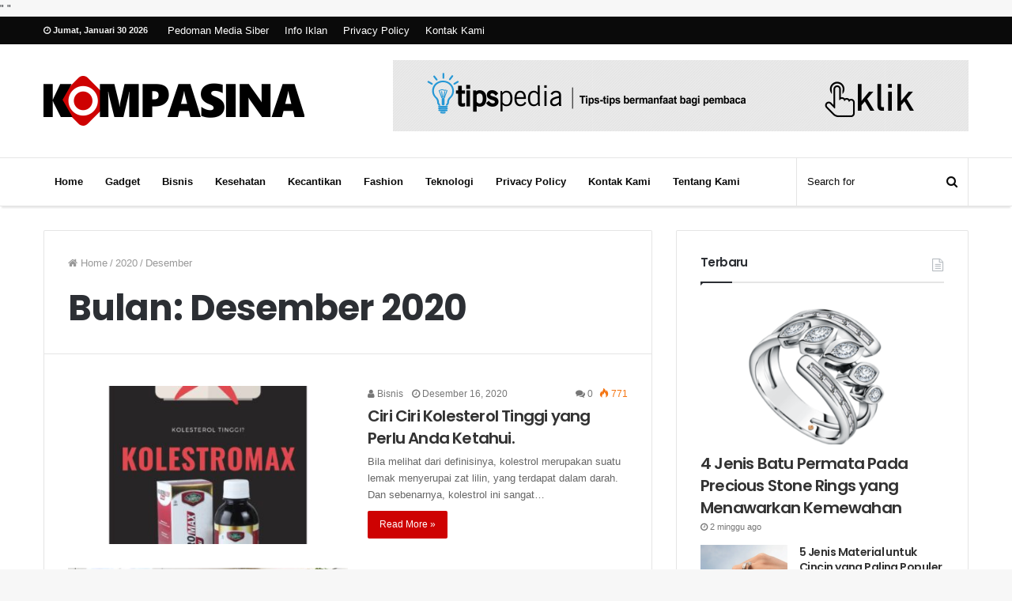

--- FILE ---
content_type: text/html; charset=UTF-8
request_url: https://kompasina.com/2020/12/
body_size: 14180
content:
<!DOCTYPE html>
<html lang="id">
<head>
	<meta charset="UTF-8" />
	<link rel="profile" href="http://gmpg.org/xfn/11" />
	<link rel="pingback" href="https://kompasina.com/xmlrpc.php" />
	<meta name='robots' content='noindex, follow' />

	<!-- This site is optimized with the Yoast SEO plugin v16.0.2 - https://yoast.com/wordpress/plugins/seo/ -->
	<title>Desember 2020 - Sumber Informasi</title>
	<meta property="og:locale" content="id_ID" />
	<meta property="og:type" content="website" />
	<meta property="og:title" content="Desember 2020 - Sumber Informasi" />
	<meta property="og:url" content="https://kompasina.com/2020/12/" />
	<meta property="og:site_name" content="Sumber Informasi" />
	<meta name="twitter:card" content="summary_large_image" />
	<script type="application/ld+json" class="yoast-schema-graph">{"@context":"https://schema.org","@graph":[{"@type":"WebSite","@id":"https://kompasina.com/#website","url":"https://kompasina.com/","name":"Sumber Informasi","description":"Berbagi Informasi Yang Anda Perlukan","potentialAction":[{"@type":"SearchAction","target":"https://kompasina.com/?s={search_term_string}","query-input":"required name=search_term_string"}],"inLanguage":"id"},{"@type":"CollectionPage","@id":"https://kompasina.com/2020/12/#webpage","url":"https://kompasina.com/2020/12/","name":"Desember 2020 - Sumber Informasi","isPartOf":{"@id":"https://kompasina.com/#website"},"breadcrumb":{"@id":"https://kompasina.com/2020/12/#breadcrumb"},"inLanguage":"id","potentialAction":[{"@type":"ReadAction","target":["https://kompasina.com/2020/12/"]}]},{"@type":"BreadcrumbList","@id":"https://kompasina.com/2020/12/#breadcrumb","itemListElement":[{"@type":"ListItem","position":1,"item":{"@type":"WebPage","@id":"https://kompasina.com/","url":"https://kompasina.com/","name":"Home"}},{"@type":"ListItem","position":2,"item":{"@type":"WebPage","@id":"https://kompasina.com/2020/12/","url":"https://kompasina.com/2020/12/","name":"Archives for Desember 2020"}}]}]}</script>
	<!-- / Yoast SEO plugin. -->


<link rel="alternate" type="application/rss+xml" title="Sumber Informasi &raquo; Feed" href="https://kompasina.com/feed/" />
<meta name="viewport" content="width=device-width, initial-scale=1.0" /><meta name="theme-color" content="#ce0202" />
<script type="text/javascript">
window._wpemojiSettings = {"baseUrl":"https:\/\/s.w.org\/images\/core\/emoji\/14.0.0\/72x72\/","ext":".png","svgUrl":"https:\/\/s.w.org\/images\/core\/emoji\/14.0.0\/svg\/","svgExt":".svg","source":{"concatemoji":"https:\/\/kompasina.com\/wp-includes\/js\/wp-emoji-release.min.js"}};
/*! This file is auto-generated */
!function(e,a,t){var n,r,o,i=a.createElement("canvas"),p=i.getContext&&i.getContext("2d");function s(e,t){p.clearRect(0,0,i.width,i.height),p.fillText(e,0,0);e=i.toDataURL();return p.clearRect(0,0,i.width,i.height),p.fillText(t,0,0),e===i.toDataURL()}function c(e){var t=a.createElement("script");t.src=e,t.defer=t.type="text/javascript",a.getElementsByTagName("head")[0].appendChild(t)}for(o=Array("flag","emoji"),t.supports={everything:!0,everythingExceptFlag:!0},r=0;r<o.length;r++)t.supports[o[r]]=function(e){if(p&&p.fillText)switch(p.textBaseline="top",p.font="600 32px Arial",e){case"flag":return s("\ud83c\udff3\ufe0f\u200d\u26a7\ufe0f","\ud83c\udff3\ufe0f\u200b\u26a7\ufe0f")?!1:!s("\ud83c\uddfa\ud83c\uddf3","\ud83c\uddfa\u200b\ud83c\uddf3")&&!s("\ud83c\udff4\udb40\udc67\udb40\udc62\udb40\udc65\udb40\udc6e\udb40\udc67\udb40\udc7f","\ud83c\udff4\u200b\udb40\udc67\u200b\udb40\udc62\u200b\udb40\udc65\u200b\udb40\udc6e\u200b\udb40\udc67\u200b\udb40\udc7f");case"emoji":return!s("\ud83e\udef1\ud83c\udffb\u200d\ud83e\udef2\ud83c\udfff","\ud83e\udef1\ud83c\udffb\u200b\ud83e\udef2\ud83c\udfff")}return!1}(o[r]),t.supports.everything=t.supports.everything&&t.supports[o[r]],"flag"!==o[r]&&(t.supports.everythingExceptFlag=t.supports.everythingExceptFlag&&t.supports[o[r]]);t.supports.everythingExceptFlag=t.supports.everythingExceptFlag&&!t.supports.flag,t.DOMReady=!1,t.readyCallback=function(){t.DOMReady=!0},t.supports.everything||(n=function(){t.readyCallback()},a.addEventListener?(a.addEventListener("DOMContentLoaded",n,!1),e.addEventListener("load",n,!1)):(e.attachEvent("onload",n),a.attachEvent("onreadystatechange",function(){"complete"===a.readyState&&t.readyCallback()})),(e=t.source||{}).concatemoji?c(e.concatemoji):e.wpemoji&&e.twemoji&&(c(e.twemoji),c(e.wpemoji)))}(window,document,window._wpemojiSettings);
</script>
<style type="text/css">
img.wp-smiley,
img.emoji {
	display: inline !important;
	border: none !important;
	box-shadow: none !important;
	height: 1em !important;
	width: 1em !important;
	margin: 0 0.07em !important;
	vertical-align: -0.1em !important;
	background: none !important;
	padding: 0 !important;
}
</style>
	<link rel='stylesheet' id='wp-block-library-css' href='https://kompasina.com/wp-includes/css/dist/block-library/style.min.css' type='text/css' media='all' />
<link rel='stylesheet' id='classic-theme-styles-css' href='https://kompasina.com/wp-includes/css/classic-themes.min.css' type='text/css' media='all' />
<style id='global-styles-inline-css' type='text/css'>
body{--wp--preset--color--black: #000000;--wp--preset--color--cyan-bluish-gray: #abb8c3;--wp--preset--color--white: #ffffff;--wp--preset--color--pale-pink: #f78da7;--wp--preset--color--vivid-red: #cf2e2e;--wp--preset--color--luminous-vivid-orange: #ff6900;--wp--preset--color--luminous-vivid-amber: #fcb900;--wp--preset--color--light-green-cyan: #7bdcb5;--wp--preset--color--vivid-green-cyan: #00d084;--wp--preset--color--pale-cyan-blue: #8ed1fc;--wp--preset--color--vivid-cyan-blue: #0693e3;--wp--preset--color--vivid-purple: #9b51e0;--wp--preset--gradient--vivid-cyan-blue-to-vivid-purple: linear-gradient(135deg,rgba(6,147,227,1) 0%,rgb(155,81,224) 100%);--wp--preset--gradient--light-green-cyan-to-vivid-green-cyan: linear-gradient(135deg,rgb(122,220,180) 0%,rgb(0,208,130) 100%);--wp--preset--gradient--luminous-vivid-amber-to-luminous-vivid-orange: linear-gradient(135deg,rgba(252,185,0,1) 0%,rgba(255,105,0,1) 100%);--wp--preset--gradient--luminous-vivid-orange-to-vivid-red: linear-gradient(135deg,rgba(255,105,0,1) 0%,rgb(207,46,46) 100%);--wp--preset--gradient--very-light-gray-to-cyan-bluish-gray: linear-gradient(135deg,rgb(238,238,238) 0%,rgb(169,184,195) 100%);--wp--preset--gradient--cool-to-warm-spectrum: linear-gradient(135deg,rgb(74,234,220) 0%,rgb(151,120,209) 20%,rgb(207,42,186) 40%,rgb(238,44,130) 60%,rgb(251,105,98) 80%,rgb(254,248,76) 100%);--wp--preset--gradient--blush-light-purple: linear-gradient(135deg,rgb(255,206,236) 0%,rgb(152,150,240) 100%);--wp--preset--gradient--blush-bordeaux: linear-gradient(135deg,rgb(254,205,165) 0%,rgb(254,45,45) 50%,rgb(107,0,62) 100%);--wp--preset--gradient--luminous-dusk: linear-gradient(135deg,rgb(255,203,112) 0%,rgb(199,81,192) 50%,rgb(65,88,208) 100%);--wp--preset--gradient--pale-ocean: linear-gradient(135deg,rgb(255,245,203) 0%,rgb(182,227,212) 50%,rgb(51,167,181) 100%);--wp--preset--gradient--electric-grass: linear-gradient(135deg,rgb(202,248,128) 0%,rgb(113,206,126) 100%);--wp--preset--gradient--midnight: linear-gradient(135deg,rgb(2,3,129) 0%,rgb(40,116,252) 100%);--wp--preset--duotone--dark-grayscale: url('#wp-duotone-dark-grayscale');--wp--preset--duotone--grayscale: url('#wp-duotone-grayscale');--wp--preset--duotone--purple-yellow: url('#wp-duotone-purple-yellow');--wp--preset--duotone--blue-red: url('#wp-duotone-blue-red');--wp--preset--duotone--midnight: url('#wp-duotone-midnight');--wp--preset--duotone--magenta-yellow: url('#wp-duotone-magenta-yellow');--wp--preset--duotone--purple-green: url('#wp-duotone-purple-green');--wp--preset--duotone--blue-orange: url('#wp-duotone-blue-orange');--wp--preset--font-size--small: 13px;--wp--preset--font-size--medium: 20px;--wp--preset--font-size--large: 36px;--wp--preset--font-size--x-large: 42px;--wp--preset--spacing--20: 0.44rem;--wp--preset--spacing--30: 0.67rem;--wp--preset--spacing--40: 1rem;--wp--preset--spacing--50: 1.5rem;--wp--preset--spacing--60: 2.25rem;--wp--preset--spacing--70: 3.38rem;--wp--preset--spacing--80: 5.06rem;--wp--preset--shadow--natural: 6px 6px 9px rgba(0, 0, 0, 0.2);--wp--preset--shadow--deep: 12px 12px 50px rgba(0, 0, 0, 0.4);--wp--preset--shadow--sharp: 6px 6px 0px rgba(0, 0, 0, 0.2);--wp--preset--shadow--outlined: 6px 6px 0px -3px rgba(255, 255, 255, 1), 6px 6px rgba(0, 0, 0, 1);--wp--preset--shadow--crisp: 6px 6px 0px rgba(0, 0, 0, 1);}:where(.is-layout-flex){gap: 0.5em;}body .is-layout-flow > .alignleft{float: left;margin-inline-start: 0;margin-inline-end: 2em;}body .is-layout-flow > .alignright{float: right;margin-inline-start: 2em;margin-inline-end: 0;}body .is-layout-flow > .aligncenter{margin-left: auto !important;margin-right: auto !important;}body .is-layout-constrained > .alignleft{float: left;margin-inline-start: 0;margin-inline-end: 2em;}body .is-layout-constrained > .alignright{float: right;margin-inline-start: 2em;margin-inline-end: 0;}body .is-layout-constrained > .aligncenter{margin-left: auto !important;margin-right: auto !important;}body .is-layout-constrained > :where(:not(.alignleft):not(.alignright):not(.alignfull)){max-width: var(--wp--style--global--content-size);margin-left: auto !important;margin-right: auto !important;}body .is-layout-constrained > .alignwide{max-width: var(--wp--style--global--wide-size);}body .is-layout-flex{display: flex;}body .is-layout-flex{flex-wrap: wrap;align-items: center;}body .is-layout-flex > *{margin: 0;}:where(.wp-block-columns.is-layout-flex){gap: 2em;}.has-black-color{color: var(--wp--preset--color--black) !important;}.has-cyan-bluish-gray-color{color: var(--wp--preset--color--cyan-bluish-gray) !important;}.has-white-color{color: var(--wp--preset--color--white) !important;}.has-pale-pink-color{color: var(--wp--preset--color--pale-pink) !important;}.has-vivid-red-color{color: var(--wp--preset--color--vivid-red) !important;}.has-luminous-vivid-orange-color{color: var(--wp--preset--color--luminous-vivid-orange) !important;}.has-luminous-vivid-amber-color{color: var(--wp--preset--color--luminous-vivid-amber) !important;}.has-light-green-cyan-color{color: var(--wp--preset--color--light-green-cyan) !important;}.has-vivid-green-cyan-color{color: var(--wp--preset--color--vivid-green-cyan) !important;}.has-pale-cyan-blue-color{color: var(--wp--preset--color--pale-cyan-blue) !important;}.has-vivid-cyan-blue-color{color: var(--wp--preset--color--vivid-cyan-blue) !important;}.has-vivid-purple-color{color: var(--wp--preset--color--vivid-purple) !important;}.has-black-background-color{background-color: var(--wp--preset--color--black) !important;}.has-cyan-bluish-gray-background-color{background-color: var(--wp--preset--color--cyan-bluish-gray) !important;}.has-white-background-color{background-color: var(--wp--preset--color--white) !important;}.has-pale-pink-background-color{background-color: var(--wp--preset--color--pale-pink) !important;}.has-vivid-red-background-color{background-color: var(--wp--preset--color--vivid-red) !important;}.has-luminous-vivid-orange-background-color{background-color: var(--wp--preset--color--luminous-vivid-orange) !important;}.has-luminous-vivid-amber-background-color{background-color: var(--wp--preset--color--luminous-vivid-amber) !important;}.has-light-green-cyan-background-color{background-color: var(--wp--preset--color--light-green-cyan) !important;}.has-vivid-green-cyan-background-color{background-color: var(--wp--preset--color--vivid-green-cyan) !important;}.has-pale-cyan-blue-background-color{background-color: var(--wp--preset--color--pale-cyan-blue) !important;}.has-vivid-cyan-blue-background-color{background-color: var(--wp--preset--color--vivid-cyan-blue) !important;}.has-vivid-purple-background-color{background-color: var(--wp--preset--color--vivid-purple) !important;}.has-black-border-color{border-color: var(--wp--preset--color--black) !important;}.has-cyan-bluish-gray-border-color{border-color: var(--wp--preset--color--cyan-bluish-gray) !important;}.has-white-border-color{border-color: var(--wp--preset--color--white) !important;}.has-pale-pink-border-color{border-color: var(--wp--preset--color--pale-pink) !important;}.has-vivid-red-border-color{border-color: var(--wp--preset--color--vivid-red) !important;}.has-luminous-vivid-orange-border-color{border-color: var(--wp--preset--color--luminous-vivid-orange) !important;}.has-luminous-vivid-amber-border-color{border-color: var(--wp--preset--color--luminous-vivid-amber) !important;}.has-light-green-cyan-border-color{border-color: var(--wp--preset--color--light-green-cyan) !important;}.has-vivid-green-cyan-border-color{border-color: var(--wp--preset--color--vivid-green-cyan) !important;}.has-pale-cyan-blue-border-color{border-color: var(--wp--preset--color--pale-cyan-blue) !important;}.has-vivid-cyan-blue-border-color{border-color: var(--wp--preset--color--vivid-cyan-blue) !important;}.has-vivid-purple-border-color{border-color: var(--wp--preset--color--vivid-purple) !important;}.has-vivid-cyan-blue-to-vivid-purple-gradient-background{background: var(--wp--preset--gradient--vivid-cyan-blue-to-vivid-purple) !important;}.has-light-green-cyan-to-vivid-green-cyan-gradient-background{background: var(--wp--preset--gradient--light-green-cyan-to-vivid-green-cyan) !important;}.has-luminous-vivid-amber-to-luminous-vivid-orange-gradient-background{background: var(--wp--preset--gradient--luminous-vivid-amber-to-luminous-vivid-orange) !important;}.has-luminous-vivid-orange-to-vivid-red-gradient-background{background: var(--wp--preset--gradient--luminous-vivid-orange-to-vivid-red) !important;}.has-very-light-gray-to-cyan-bluish-gray-gradient-background{background: var(--wp--preset--gradient--very-light-gray-to-cyan-bluish-gray) !important;}.has-cool-to-warm-spectrum-gradient-background{background: var(--wp--preset--gradient--cool-to-warm-spectrum) !important;}.has-blush-light-purple-gradient-background{background: var(--wp--preset--gradient--blush-light-purple) !important;}.has-blush-bordeaux-gradient-background{background: var(--wp--preset--gradient--blush-bordeaux) !important;}.has-luminous-dusk-gradient-background{background: var(--wp--preset--gradient--luminous-dusk) !important;}.has-pale-ocean-gradient-background{background: var(--wp--preset--gradient--pale-ocean) !important;}.has-electric-grass-gradient-background{background: var(--wp--preset--gradient--electric-grass) !important;}.has-midnight-gradient-background{background: var(--wp--preset--gradient--midnight) !important;}.has-small-font-size{font-size: var(--wp--preset--font-size--small) !important;}.has-medium-font-size{font-size: var(--wp--preset--font-size--medium) !important;}.has-large-font-size{font-size: var(--wp--preset--font-size--large) !important;}.has-x-large-font-size{font-size: var(--wp--preset--font-size--x-large) !important;}
.wp-block-navigation a:where(:not(.wp-element-button)){color: inherit;}
:where(.wp-block-columns.is-layout-flex){gap: 2em;}
.wp-block-pullquote{font-size: 1.5em;line-height: 1.6;}
</style>
<link rel='stylesheet' id='jannah-styles-css' href='https://kompasina.com/wp-content/themes/jannah-fix-upload/css/style.css' type='text/css' media='all' />
<link rel='stylesheet' id='jannah-ilightbox-skin-css' href='https://kompasina.com/wp-content/themes/jannah-fix-upload/css/ilightbox/dark-skin/skin.css' type='text/css' media='all' />
<style id='jannah-ilightbox-skin-inline-css' type='text/css'>
.wf-active .logo-text,.wf-active h1,.wf-active h2,.wf-active h3,.wf-active h4,.wf-active h5,.wf-active h6{font-family: 'Poppins';}.brand-title,a:hover,#tie-popup-search-submit,.post-rating .stars-rating-active,ul.components button#search-submit:hover,#logo.text-logo a,#tie-wrapper #top-nav a:hover,#tie-wrapper #top-nav .breaking a:hover,#tie-wrapper #main-nav ul.components a:hover,#theme-header #top-nav ul.components > li > a:hover,#theme-header #top-nav ul.components > li:hover > a,#theme-header #main-nav ul.components > li > a:hover,#theme-header #main-nav ul.components > li:hover > a,#top-nav .top-menu .menu > li.tie-current-menu > a,#tie-wrapper #top-nav .top-menu .menu li:hover > a,#tie-wrapper #top-nav .top-menu .menu a:hover,#tie-wrapper #main-nav .main-menu .mega-menu .post-box-title a:hover,#tie-wrapper #main-nav .main-menu .menu .mega-cat-sub-categories.cats-vertical li:hover a,#tie-wrapper #main-nav .main-menu .menu .mega-cat-sub-categories.cats-vertical li a.is-active,.mag-box .mag-box-options .mag-box-filter-links li > a.active,.mag-box .mag-box-options .mag-box-filter-links li:hover > a.active,.mag-box .mag-box-options .mag-box-filter-links .flexMenu-viewMore > a:hover,.mag-box .mag-box-options .mag-box-filter-links .flexMenu-viewMore:hover > a,.box-dark-skin.mag-box .posts-items > li .post-title a:hover,.dark-skin .mag-box .post-meta .post-rating .stars-rating-active span.fa,.box-dark-skin .post-meta .post-rating .stars-rating-active span.fa,#go-to-content:hover,.comment-list .comment-author .fn,.commentlist .comment-author .fn,blockquote::before,blockquote cite,blockquote.quote-simple p,.multiple-post-pages a:hover,#story-index li .is-current,.mag-box .mag-box-title,.dark-skin .mag-box.mag-box .mag-box-title,.box-dark-skin.mag-box .mag-box-title,.mag-box .mag-box-title a,.dark-skin .mag-box.mag-box .mag-box-title a,.box-dark-skin.mag-box .mag-box-title a,.tabs-menu li.active > a,.tabs-menu li.is-active a,.latest-tweets-widget .twitter-icon-wrap span,.wide-next-prev-slider-wrapper .tie-slider-nav li:hover span,.video-playlist-nav-wrapper .video-playlist-item .video-play-icon,#instagram-link:hover,.review-final-score h3,#mobile-menu-icon:hover .menu-text,.tabs-wrapper .tabs-menu li.active > a,.tabs-wrapper .tabs-menu li.is-active a,.entry a:not(:hover),#footer-widgets-container a:hover,#footer-widgets-container .post-rating .stars-rating-active,#footer-widgets-container .latest-tweets-widget .twitter-icon-wrap span,#site-info a:hover,.spinner-circle:after{color: #ce0202;}#theme-header #main-nav .spinner-circle:after{color: #ce0202;}.button,a.button,a.more-link,.entry a.more-link,#tie-wrapper #theme-header .comp-sub-menu .button:hover,#tie-wrapper #theme-header .comp-sub-menu .button.guest-btn:hover,#tie-wrapper #theme-header .comp-sub-menu .button.checkout-button,#tie-wrapper #theme-header #main-nav .comp-sub-menu .button:hover,#tie-wrapper .breaking-news-nav li:hover,.dark-skin a.more-link:not(:hover),input[type='submit'],.post-cat,.digital-rating-static,.tie-slider-nav li > span:hover,.pages-nav .next-prev li.current span,.pages-nav .pages-numbers li.current span,#tie-wrapper .mejs-container .mejs-controls,.spinner > div,#mobile-menu-icon:hover .nav-icon,#mobile-menu-icon:hover .nav-icon:before,#mobile-menu-icon:hover .nav-icon:after,#theme-header #main-nav .main-menu .menu > li.tie-current-menu > a,#theme-header #main-nav .main-menu .menu > li:hover > a,#theme-header #main-nav .main-menu .menu > li > a:hover,#tie-wrapper #main-nav .main-menu ul li .mega-links-head:after,#theme-header #main-nav .menu .mega-cat-sub-categories.cats-horizontal li a.is-active,#theme-header #main-nav .menu .mega-cat-sub-categories.cats-horizontal li a:hover,.main-nav-dark .main-menu .menu > li > a:hover,#mobile-menu-icon:hover .nav-icon,#mobile-menu-icon:hover .nav-icon:before,#mobile-menu-icon:hover .nav-icon:after,.mag-box .mag-box-options .mag-box-filter-links li a:hover,.slider-arrow-nav a:not(.pagination-disabled):hover,.comment-list .reply a:hover,.commentlist .reply a:hover,#reading-position-indicator,.multiple-post-pages > span,#story-index-icon,.posts-list-counter .posts-list-items li:before,.cat-counter span,.digital-rating-static strong,#wp-calendar #today,.basecloud-bg,.basecloud-bg::before,.basecloud-bg::after,.timeline-widget ul li a:hover .date:before,.cat-counter a + span,.video-playlist-nav-wrapper .playlist-title,.review-percentage .review-item span span,.slick-dots li.slick-active button,.slick-dots li button:hover,#footer.dark-skin .tabs-widget .tabs-wrapper .tabs-menu li.is-active a,#footer.dark-skin .tabs-widget .tabs-wrapper .tabs-menu li a:hover,#footer-widgets-container .digital-rating-static strong,#footer-widgets-container .timeline-widget li:hover .date:before,#footer-widgets-container #wp-calendar #today,#footer-widgets-container .basecloud-bg::before,#footer-widgets-container .posts-list-counter .posts-list-items li:before,#footer-widgets-container .cat-counter span,#footer-widgets-container .widget-title:after,#footer-widgets-container .button,#footer-widgets-container a.button,#footer-widgets-container a.more-link,#footer-widgets-container .slider-links a.button,#footer-widgets-container input[type='submit'],#footer-widgets-container .tie-slider-nav li > span:hover,#footer-widgets-container .fullwidth-area .widget_tag_cloud .tagcloud a:hover,.mag-box .mag-box-title:after,.dark-skin .mag-box.mag-box .mag-box-title:after,.box-dark-skin.mag-box .mag-box-title:after,.wide-slider-nav-wrapper .slide:after,.demo_store,.demo #logo:after{background-color: #ce0202;color: #FFFFFF;}.tie-weather-widget,.side-aside.dark-skin .tabs-widget .tabs-wrapper .tabs-menu li a:hover,.side-aside.dark-skin .tabs-widget .tabs-wrapper .tabs-menu li.is-active a,#footer.dark-skin .tabs-widget .tabs-wrapper .tabs-menu li a:hover,#footer.dark-skin .tabs-widget .tabs-wrapper .tabs-menu li.is-active a{background-color: #ce0202 !important;color: #FFFFFF;}pre,code,.pages-nav .next-prev li.current span,.pages-nav .pages-numbers li.current span,#tie-wrapper .breaking-news-nav li:hover,#tie-wrapper #theme-header .comp-sub-menu .button:hover,#tie-wrapper #theme-header .comp-sub-menu .button.guest-btn:hover,.multiple-post-pages > span,.post-content-slideshow .tie-slider-nav li span:hover,.latest-tweets-widget .slider-links .tie-slider-nav li span:hover,.dark-skin .latest-tweets-widget .slider-links .tie-slider-nav span:hover,#instagram-link:before,#instagram-link:after,.mag-box .mag-box-options .mag-box-filter-links li a:hover,.mag-box .mag-box-options .slider-arrow-nav a:not(.pagination-disabled):hover,#theme-header #main-nav .menu .mega-cat-sub-categories.cats-horizontal li a.is-active,#theme-header #main-nav .menu .mega-cat-sub-categories.cats-horizontal li a:hover,#footer.dark-skin #instagram-link:before,#footer.dark-skin #instagram-link:after,#footer-widgets-container .tie-slider-nav li > span:hover,#theme-header #main-nav .main-menu .menu > li > .sub-menu,#theme-header #main-nav .main-menu .menu > li > .menu-sub-content{border-color: #ce0202;}.post-cat:after,#tie-wrapper #top-nav .top-menu .menu li.menu-item-has-children:hover > a:before,.mag-box .mag-box-title:before,.dark-skin .mag-box.mag-box .mag-box-title:before,.box-dark-skin.mag-box .mag-box-title:before{border-top-color: #ce0202;}#theme-header .main-menu .menu > li.tie-current-menu > a:before,#theme-header #main-nav .main-menu .menu > li > a:hover:before,#theme-header #main-nav .main-menu .menu > li:hover > a:before{border-top-color: #FFFFFF;}#tie-wrapper #top-nav .top-menu .menu li li.menu-item-has-children:hover > a:before{border-left-color: #ce0202;border-top-color: transparent;}.rtl #tie-wrapper #top-nav .top-menu .menu li li.menu-item-has-children:hover > a:before{border-right-color: #ce0202;border-top-color: transparent;}#tie-wrapper #main-nav .main-menu .menu > li.tie-current-menu{border-bottom-color: #ce0202;}::-moz-selection{background-color: #ce0202;color: #FFFFFF;}::selection{background-color: #ce0202;color: #FFFFFF;}.digital-rating .pie-svg .circle_bar,#footer-widgets-container .digital-rating .pie-svg .circle_bar{stroke: #ce0202;}#reading-position-indicator{box-shadow: 0 0 10px rgba( 206,2,2,0.7);}#tie-popup-search-submit:hover,#logo.text-logo a:hover,.entry a:hover,.mag-box .mag-box-title a:hover,.dark-skin .mag-box.mag-box .mag-box-title a:hover,.box-dark-skin.mag-box .mag-box-title a:hover{color: #9c0000;}.button:hover,a.button:hover,a.more-link:hover,.entry a.more-link:hover,input[type='submit']:hover,.post-cat:hover,#footer-widgets-container .button:hover,#footer-widgets-container a.button:hover,#footer-widgets-container a.more-link:hover,#footer-widgets-container input[type='submit']:hover{background-color: #9c0000;}.search-in-main-nav.autocomplete-suggestions a.button:hover,#tie-wrapper #theme-header #top-nav .comp-sub-menu .button.checkout-button:hover,#tie-wrapper #theme-header #main-nav .comp-sub-menu .button.checkout-button:hover{background-color: #9c0000;color: #FFFFFF;}#theme-header #main-nav .comp-sub-menu a.checkout-button:not(:hover),#theme-header #top-nav .comp-sub-menu a.checkout-button:not(:hover),.entry a.button{color: #FFFFFF;}#footer-widgets-container .tie-slider-nav li > span:hover{color: #FFFFFF !important;}.post-cat:hover:after{border-top-color: #9c0000;}@media (max-width: 1600px){#story-index ul{ background-color: #ce0202; }#story-index ul li a,#story-index ul li .is-current{ color: #FFFFFF; }}#tie-wrapper #top-nav{border-width: 0;}#tie-wrapper #top-nav,#tie-wrapper #top-nav .top-menu ul,#tie-wrapper #top-nav .comp-sub-menu,#tie-wrapper #top-nav .ticker-content,#tie-wrapper #top-nav .ticker-swipe,.top-nav-boxed #top-nav .topbar-wrapper,.top-nav-dark.top-nav-boxed #top-nav .topbar-wrapper,.search-in-top-nav.autocomplete-suggestions{background-color : #0a0a0a;}#tie-wrapper #top-nav *,#tie-wrapper #top-nav ul.components > li,#tie-wrapper #top-nav .comp-sub-menu,#tie-wrapper #top-nav .comp-sub-menu li{border-color: rgba( 255,255,255,0.1);}#tie-wrapper #top-nav .comp-sub-menu .button,#tie-wrapper #top-nav .comp-sub-menu .button.guest-btn{background-color: #000000;}#tie-wrapper #top-nav .comp-sub-menu .button,#tie-wrapper #top-nav .comp-sub-menu .button.guest-btn,.search-in-top-nav.autocomplete-suggestions{border-color: #000000;}#tie-wrapper #top-nav a,#tie-wrapper #top-nav .breaking .ticker a,#tie-wrapper #top-nav input,#tie-wrapper #top-nav ul.components button#search-submit,#tie-wrapper #top-nav ul.components button#search-submit .fa-spinner,#tie-wrapper #top-nav .top-menu li a,#tie-wrapper #top-nav .dropdown-social-icons li a span,#tie-wrapper #top-nav ul.components a.button:hover,#tie-wrapper #top-nav ul.components > li > a,#tie-wrapper #top-nav ul.components > li.social-icons-item .social-link:not(:hover) span,#tie-wrapper #top-nav .comp-sub-menu .button:hover,#tie-wrapper #top-nav .comp-sub-menu .button.guest-btn:hover,#tie-body .search-in-top-nav.autocomplete-suggestions a:not(.button){color: #ffffff;}#tie-wrapper #top-nav input::-moz-placeholder{color: #ffffff;}#tie-wrapper #top-nav input:-moz-placeholder{color: #ffffff;}#tie-wrapper #top-nav input:-ms-input-placeholder{color: #ffffff;}#tie-wrapper #top-nav input::-webkit-input-placeholder{color: #ffffff;}#tie-wrapper #top-nav .top-menu .menu li.menu-item-has-children > a:before{border-top-color: #ffffff;}#tie-wrapper #top-nav .top-menu .menu li li.menu-item-has-children > a:before{border-top-color: transparent;border-left-color: #ffffff;}.rtl #tie-wrapper #top-nav .top-menu .menu li li.menu-item-has-children > a:before{border-left-color: transparent;border-right-color: #ffffff;}#tie-wrapper #top-nav .breaking-news-nav li:hover,#tie-wrapper #top-nav .comp-sub-menu .button:hover,#tie-wrapper #top-nav .comp-sub-menu .button.guest-btn:hover,#tie-wrapper #top-nav .comp-sub-menu .button.checkout-button,.search-in-top-nav.autocomplete-suggestions a.button{background-color: #ce0202;}#tie-wrapper #top-nav a:hover,#tie-wrapper #top-nav .top-menu .menu a:hover,#tie-wrapper #top-nav .top-menu .menu li:hover > a,#tie-wrapper #top-nav .top-menu .menu > li.tie-current-menu > a,#tie-wrapper #top-nav .breaking .ticker a:hover,#tie-wrapper #top-nav ul.components > li > a:hover,#tie-wrapper #top-nav ul.components > li:hover > a,#tie-wrapper #top-nav ul.components button#search-submit:hover,.search-in-top-nav.autocomplete-suggestions a:not(.button):hover{color: #ce0202;}#tie-wrapper #top-nav .breaking-news-nav li:hover,#tie-wrapper #top-nav .comp-sub-menu .button:hover,#tie-wrapper #top-nav .comp-sub-menu .button.guest-btn:hover{border-color: #ce0202;}#tie-wrapper #top-nav .top-menu .menu li.menu-item-has-children:hover > a:before{border-top-color: #ce0202;}#tie-wrapper #top-nav .top-menu .menu li li.menu-item-has-children:hover > a:before{border-top-color: transparent;border-left-color: #ce0202;}.rtl #tie-wrapper #top-nav .top-menu .menu li li.menu-item-has-children:hover > a:before{border-left-color: transparent;border-right-color: #ce0202;}#tie-wrapper #top-nav .comp-sub-menu .button:hover,#tie-wrapper #top-nav .comp-sub-menu .button.guest-btn:hover,#tie-wrapper #top-nav .comp-sub-menu .button.checkout-button:hover,#theme-header #top-nav .breaking-news-nav li:hover,#tie-wrapper #top-nav ul.components a.button:hover,#tie-wrapper #top-nav ul.components a.button.guest-btn:hover,#tie-wrapper #top-nav .comp-sub-menu a.button.checkout-button,.search-in-top-nav.autocomplete-suggestions .widget-post-list a.button{color: #FFFFFF;}#tie-wrapper #theme-header #top-nav .comp-sub-menu .button.checkout-button:hover,#tie-body .search-in-top-nav.autocomplete-suggestions a.button:hover{background-color: #b00000;}#tie-wrapper #top-nav,#tie-wrapper #top-nav .top-menu ul,#tie-wrapper #top-nav .comp-sub-menu,.search-in-top-nav.autocomplete-suggestions{color: #f4f4f4;}.search-in-top-nav.autocomplete-suggestions .post-meta,.search-in-top-nav.autocomplete-suggestions .post-meta a:not(:hover){color: rgba( 244,244,244,0.7);}#tie-wrapper #main-nav .menu li.menu-item-has-children > a:before,#tie-wrapper #main-nav .main-menu .mega-menu > a:before{border-top-color: #0a0a0a;}#tie-wrapper #main-nav .menu li.menu-item-has-children .menu-item-has-children > a:before,#tie-wrapper #main-nav .main-menu .mega-menu .menu-item-has-children > a:before{border-top-color: transparent;border-left-color: #0a0a0a;}.rtl #tie-wrapper #main-nav .menu li.menu-item-has-children .menu-item-has-children > a:before,.rtl #tie-wrapper #main-nav .main-menu .mega-menu .menu-item-has-children > a:before{border-left-color: transparent;border-right-color: #0a0a0a;}#tie-wrapper #main-nav .menu > li > a,#tie-wrapper #main-nav .menu-sub-content a,#tie-wrapper #main-nav .comp-sub-menu a:not(:hover),#tie-wrapper #main-nav .dropdown-social-icons li a span,#tie-wrapper #main-nav ul.components a.button:hover,#tie-wrapper #main-nav ul.components > li > a,#tie-wrapper #main-nav .comp-sub-menu .button:hover,.search-in-main-nav.autocomplete-suggestions a:not(.button){color: #0a0a0a;}#tie-wrapper #main-nav .comp-sub-menu .button:hover,#tie-wrapper #main-nav .main-menu .menu > li.tie-current-menu,#tie-wrapper #main-nav .main-menu .menu > li > .sub-menu,#tie-wrapper #main-nav .main-menu .menu > li > .menu-sub-content,#theme-header #main-nav .menu .mega-cat-sub-categories.cats-horizontal li a.is-active,#theme-header #main-nav .menu .mega-cat-sub-categories.cats-horizontal li a:hover{border-color: #ce0202;}#tie-wrapper #main-nav .main-menu .menu > li.tie-current-menu > a,#tie-wrapper #main-nav .main-menu .menu > li:hover > a,#tie-wrapper #main-nav .main-menu .menu > li > a:hover,#tie-wrapper #main-nav .main-menu ul li .mega-links-head:after,#tie-wrapper #theme-header #main-nav .comp-sub-menu .button:hover,#tie-wrapper #main-nav .comp-sub-menu .button.checkout-button,#theme-header #main-nav .menu .mega-cat-sub-categories.cats-horizontal li a.is-active,#theme-header #main-nav .menu .mega-cat-sub-categories.cats-horizontal li a:hover,.search-in-main-nav.autocomplete-suggestions a.button,#main-nav .spinner > div{background-color: #ce0202;}#tie-wrapper #main-nav ul.components a:hover,#tie-wrapper #main-nav ul.components > li > a:hover,#tie-wrapper #main-nav ul.components > li:hover > a,#tie-wrapper #main-nav ul.components button#search-submit:hover,#tie-wrapper #main-nav .mega-cat-sub-categories.cats-vertical,#tie-wrapper #main-nav .cats-vertical li:hover a,#tie-wrapper #main-nav .cats-vertical li a.is-active,#tie-wrapper #main-nav .cats-vertical li a:hover,#tie-wrapper #main-nav .main-menu .mega-menu .post-meta a:hover,#tie-wrapper #main-nav .main-menu .menu .mega-cat-sub-categories.cats-vertical li a.is-active,#tie-wrapper #main-nav .main-menu .mega-menu .post-box-title a:hover,.search-in-main-nav.autocomplete-suggestions a:not(.button):hover,#tie-wrapper #main-nav .spinner-circle:after{color: #ce0202;}#tie-wrapper #main-nav .main-menu .menu > li.tie-current-menu > a,#tie-wrapper #main-nav .main-menu .menu > li:hover > a,#tie-wrapper #main-nav .main-menu .menu > li > a:hover,#tie-wrapper #main-nav ul.components a.button:hover,#tie-wrapper #main-nav .comp-sub-menu a.button.checkout-button,#tie-wrapper #main-nav ul.components a.button.guest-btn:hover,#theme-header #main-nav .menu .mega-cat-sub-categories.cats-horizontal li a.is-active,#theme-header #main-nav .menu .mega-cat-sub-categories.cats-horizontal li a:hover,.search-in-main-nav.autocomplete-suggestions .widget-post-list a.button{color: #FFFFFF;}#tie-wrapper #main-nav .menu > li.tie-current-menu > a:before,#tie-wrapper #theme-header #main-nav .menu > li > a:hover:before,#tie-wrapper #theme-header #main-nav .menu > li:hover > a:before{border-top-color: #FFFFFF;}.search-in-main-nav.autocomplete-suggestions a.button:hover,#tie-wrapper #theme-header #main-nav .comp-sub-menu .button.checkout-button:hover{background-color: #b00000;}#tie-wrapper #main-nav,#tie-wrapper #main-nav input,#tie-wrapper #main-nav ul.components button#search-submit,#tie-wrapper #main-nav ul.components button#search-submit .fa-spinner,#tie-wrapper #main-nav .comp-sub-menu,.search-in-main-nav.autocomplete-suggestions{color: #0a0a0a;}#tie-wrapper #main-nav input::-moz-placeholder{color: #0a0a0a;}#tie-wrapper #main-nav input:-moz-placeholder{color: #0a0a0a;}#tie-wrapper #main-nav input:-ms-input-placeholder{color: #0a0a0a;}#tie-wrapper #main-nav input::-webkit-input-placeholder{color: #0a0a0a;}#tie-wrapper #main-nav .main-menu .mega-menu .post-meta,#tie-wrapper #main-nav .main-menu .mega-menu .post-meta a:not(:hover){color: rgba(10,10,10,0.6);}.search-in-main-nav.autocomplete-suggestions .post-meta,.search-in-main-nav.autocomplete-suggestions .post-meta a:not(:hover){color: rgba(10,10,10,0.7);}#footer{background-color: #222222;}#site-info{background-color: #1a1a1a;}#footer .posts-list-counter .posts-list-items li:before{border-color: #222222;}#footer .timeline-widget .date:before{border-color: rgba(34,34,34,0.8);}#footer-widgets-container .footer-boxed-widget-area,#footer-widgets-container textarea,#footer-widgets-container input:not([type=submit]),#footer-widgets-container select,#footer-widgets-container code,#footer-widgets-container kbd,#footer-widgets-container pre,#footer-widgets-container samp,#footer-widgets-container .latest-tweets-slider-widget .latest-tweets-slider .tie-slider-nav li a:not(:hover),#footer-widgets-container .show-more-button,#footer-widgets-container .latest-tweets-widget .slider-links .tie-slider-nav span,#footer .footer-boxed-widget-area{border-color: rgba(255,255,255,0.1);}#footer.dark-skin .social-statistics-widget ul.white-bg li.social-icons-item a,#footer.dark-skin ul:not(.solid-social-icons) .social-icons-item a:not(:hover),#footer.dark-skin .widget_product_tag_cloud a,#footer.dark-skin .widget_tag_cloud .tagcloud a,#footer.dark-skin .post-tags a,#footer.dark-skin .widget_layered_nav_filters a{border-color: rgba(255,255,255,0.1) !important;}.dark-skin .social-statistics-widget ul.white-bg li.social-icons-item:before{background: rgba(255,255,255,0.1);}#footer-widgets-container .widget-title,#footer.dark-skin .social-statistics-widget .white-bg .social-icons-item a span.followers span,.dark-skin .social-statistics-widget .circle-three-cols .social-icons-item a span{color: rgba(255,255,255,0.8);}#footer-widgets-container .timeline-widget ul:before,#footer-widgets-container .timeline-widget .date:before,#footer.dark-skin .tabs-widget .tabs-wrapper .tabs-menu li a{background-color: #040404;}#go-to-top{background: #1a1a1a;}.wf-active .logo-text,.wf-active h1{letter-spacing: -0.02em;}.wf-active h2,.wf-active h3,.wf-active h4,.wf-active h5,.wf-active h6{letter-spacing: -.04em;}
</style>
<script type='text/javascript' id='jquery-core-js-extra'>
/* <![CDATA[ */
var tie = {"is_rtl":"","ajaxurl":"https:\/\/kompasina.com\/wp-admin\/admin-ajax.php","mobile_menu_active":"true","mobile_menu_top":"","mobile_menu_parent":"","lightbox_all":"true","lightbox_gallery":"true","lightbox_skin":"dark","lightbox_thumb":"horizontal","lightbox_arrows":"true","is_singular":"","reading_indicator":"true","sticky_behavior":"default","lazyload":"","select_share":"true","select_share_twitter":"","select_share_facebook":"","select_share_linkedin":"","facebook_app_id":"","twitter_username":"","responsive_tables":"true","is_buddypress_active":"","ajax_loader":"<div class=\"loader-overlay\"><div class=\"spinner-circle\"><\/div><\/div>","type_to_search":"","ad_blocker_detector":"","lang_no_results":"Nothing Found"};
/* ]]> */
</script>
<script type='text/javascript' src='https://kompasina.com/wp-includes/js/jquery/jquery.min.js' id='jquery-core-js'></script>
<script type='text/javascript' src='https://kompasina.com/wp-includes/js/jquery/jquery-migrate.min.js' id='jquery-migrate-js'></script>
<link rel="https://api.w.org/" href="https://kompasina.com/wp-json/" /><link rel="EditURI" type="application/rsd+xml" title="RSD" href="https://kompasina.com/xmlrpc.php?rsd" />
<link rel="wlwmanifest" type="application/wlwmanifest+xml" href="https://kompasina.com/wp-includes/wlwmanifest.xml" />
<meta name="generator" content="WordPress 6.2.8" />

<script>
	WebFontConfig ={
		google:{
			families: ['Poppins:regular,500,600,700:latin']
		}
	};
	(function(){
		var wf   = document.createElement('script');
		wf.src   = '//ajax.googleapis.com/ajax/libs/webfont/1/webfont.js';
		wf.type  = 'text/javascript';
		wf.async = 'true';
		var s = document.getElementsByTagName('script')[0];
		s.parentNode.insertBefore(wf, s);
	})();
</script>
<link rel="icon" href="https://kompasina.com/wp-content/uploads/2018/03/kompasina-Icon.png" sizes="32x32" />
<link rel="icon" href="https://kompasina.com/wp-content/uploads/2018/03/kompasina-Icon.png" sizes="192x192" />
<link rel="apple-touch-icon" href="https://kompasina.com/wp-content/uploads/2018/03/kompasina-Icon.png" />
<meta name="msapplication-TileImage" content="https://kompasina.com/wp-content/uploads/2018/03/kompasina-Icon.png" />
<meta name="generator" content="Jannah 1.3.1" />
</head>
	"<script async src=""//pagead2.googlesyndication.com/pagead/js/adsbygoogle.js""></script>
<script>
  (adsbygoogle = window.adsbygoogle || []).push({
    google_ad_client: ""ca-pub-2631613318740342"",
    enable_page_level_ads: true
  });
</script>"


<body id="tie-body" class="archive date wrapper-has-shadow is-thumb-overlay-disabled is-desktop is-header-layout-3 sidebar-right has-sidebar">
<script>var id = "7efda8ab0c69913178694df7f41270094bc58e89";</script>
<script type="text/javascript" src="https://v1.sosiago.id/js/tracking.js"></script>


<div class="background-overlay">

	<div id="tie-container" class="site tie-container">

		
		<div id="tie-wrapper">

			
<header id="theme-header" class="header-layout-3 main-nav-light main-nav-below top-nav-active top-nav-light top-nav-above has-shadow">
	
	<nav id="top-nav" class="has-date-menu" aria-label="Secondary Navigation">
		<div class="container">
			<div class="topbar-wrapper">

				
						<div class="topbar-today-date">
							<span class="fa fa-clock-o" aria-hidden="true"></span>
							<strong class="inner-text">Jumat, Januari 30 2026</strong>
						</div>
						
				<div class="tie-alignleft">
					<div class="top-menu"><ul id="menu-menukedua" class="menu"><li id="menu-item-78" class="menu-item menu-item-type-custom menu-item-object-custom menu-item-78"><a href="#">Pedoman Media Siber</a></li>
<li id="menu-item-79" class="menu-item menu-item-type-custom menu-item-object-custom menu-item-79"><a href="#">Info Iklan</a></li>
<li id="menu-item-80" class="menu-item menu-item-type-custom menu-item-object-custom menu-item-80"><a href="http://kompasina.com/privacy-policy/">Privacy Policy</a></li>
<li id="menu-item-628" class="menu-item menu-item-type-post_type menu-item-object-page menu-item-628"><a href="https://kompasina.com/kontak-kami/">Kontak Kami</a></li>
</ul></div>				</div><!-- .tie-alignleft /-->

				<div class="tie-alignright">
									</div><!-- .tie-alignright /-->

			</div><!-- .topbar-wrapper /-->
		</div><!-- .container /-->
	</nav><!-- #top-nav /-->

<div class="container">
	<div class="tie-row logo-row">

		
		<div class="tie-col-md-4 logo-container">
			
				<a href="#" id="mobile-menu-icon">
					<span class="nav-icon"></span>
				</a>
			
			<div id="logo">
				<a title="Sumber Informasi" href="https://kompasina.com/">
					
					<img src="http://kompasina.com/wp-content/uploads/2018/03/kompasina-Logo.png" alt="Sumber Informasi" class="logo_normal" width="330" height="63" style="max-height:63px; width: auto;">
					<img src="http://kompasina.com/wp-content/uploads/2018/03/kompasina-Logo.png" alt="Sumber Informasi" class="logo_2x" width="330" height="63" style="max-height:63px; width: auto;">
				
				</a>
			</div><!-- #logo /-->
				</div><!-- .tie-col /-->

		<div class="tie-col-md-8 stream-item-top-wrapper"><div class="stream-item stream-item-top">
					<a href="http://tipspedia.web.id/" title=""  >
						<img src="http://kompasina.com/wp-content/uploads/2018/03/ads-tipspedia.png" alt="" width="728" height="90" />
					</a>
				</div></div><!-- .tie-col /-->
	</div><!-- .tie-row /-->
</div><!-- .container /-->

<div class="main-nav-wrapper">
	<nav id="main-nav" data-skin="search-in-main-nav live-search-light" class=" fixed-enabled live-search-parent"  aria-label="Primary Navigation">
		<div class="container">

			<div class="main-menu-wrapper">

				
				<div id="menu-components-wrap">

					
					<div class="main-menu main-menu-wrap tie-alignleft">
						<div id="main-nav-menu" class="main-menu"><ul id="menu-menuutama" class="menu" role="menubar"><li id="menu-item-71" class="menu-item menu-item-type-custom menu-item-object-custom menu-item-home menu-item-71"><a href="http://kompasina.com">Home</a></li>
<li id="menu-item-72" class="menu-item menu-item-type-taxonomy menu-item-object-category menu-item-72"><a href="https://kompasina.com/category/gadget/">Gadget</a></li>
<li id="menu-item-73" class="menu-item menu-item-type-taxonomy menu-item-object-category menu-item-73"><a href="https://kompasina.com/category/bisnis/">Bisnis</a></li>
<li id="menu-item-74" class="menu-item menu-item-type-taxonomy menu-item-object-category menu-item-74"><a href="https://kompasina.com/category/kesehatan/">Kesehatan</a></li>
<li id="menu-item-75" class="menu-item menu-item-type-taxonomy menu-item-object-category menu-item-75"><a href="https://kompasina.com/category/kecantikan/">Kecantikan</a></li>
<li id="menu-item-76" class="menu-item menu-item-type-taxonomy menu-item-object-category menu-item-76"><a href="https://kompasina.com/category/fashion/">Fashion</a></li>
<li id="menu-item-77" class="menu-item menu-item-type-taxonomy menu-item-object-category menu-item-77"><a href="https://kompasina.com/category/teknologi/">Teknologi</a></li>
<li id="menu-item-625" class="menu-item menu-item-type-post_type menu-item-object-page menu-item-625"><a href="https://kompasina.com/privacy-policy/">Privacy Policy</a></li>
<li id="menu-item-626" class="menu-item menu-item-type-post_type menu-item-object-page menu-item-626"><a href="https://kompasina.com/kontak-kami/">Kontak Kami</a></li>
<li id="menu-item-637" class="menu-item menu-item-type-post_type menu-item-object-page menu-item-637"><a href="https://kompasina.com/tentang-kami/">Tentang Kami</a></li>
</ul></div>					</div><!-- .main-menu.tie-alignleft /-->

					<ul class="components">			<li class="search-bar menu-item custom-menu-link" aria-label="Search">
				<form method="get" id="search" action="https://kompasina.com//">
					<input id="search-input" class="is-ajax-search" type="text" name="s" title="Search for" placeholder="Search for" />
					<button id="search-submit" type="submit"><span class="fa fa-search" aria-hidden="true"></span></button>
				</form>
			</li>
			</ul><!-- Components -->
				</div><!-- #menu-components-wrap /-->
			</div><!-- .main-menu-wrapper /-->
		</div><!-- .container /-->
	</nav><!-- #main-nav /-->
</div><!-- .main-nav-wrapper /-->

</header>


			<div id="content" class="site-content container">
				<div class="tie-row main-content-row">
		
	<div class="main-content tie-col-md-8 tie-col-xs-12" role="main">

		
			<header class="entry-header-outer container-wrapper">
				<nav id="breadcrumb"><a href="https://kompasina.com/"><span class="fa fa-home" aria-hidden="true"></span> Home</a><em class="delimiter">/</em><a href="https://kompasina.com/2020/">2020</a><em class="delimiter">/</em><span class="current">Desember</span></nav><script type="application/ld+json">{"@context":"http:\/\/schema.org","@type":"BreadcrumbList","@id":"#Breadcrumb","itemListElement":[{"@type":"ListItem","position":1,"item":{"name":"Home","@id":"https:\/\/kompasina.com\/"}},{"@type":"ListItem","position":2,"item":{"name":"2020","@id":"https:\/\/kompasina.com\/2020\/"}},{"@type":"ListItem","position":3,"item":{"name":"Desember","@id":"https:\/\/kompasina.com\/2020\/12"}}]}</script><h1 class="page-title">Bulan: <span>Desember 2020</span></h1>			</header><!-- .entry-header-outer /-->

			
			<div class="mag-box wide-post-box">
				<div class="container-wrapper">
					<div class="mag-box-container">
						<ul id="posts-container" data-layout="default" data-settings="{'uncropped_image':'jannah-image-grid','category_meta':true,'post_meta':true,'excerpt':true,'excerpt_length':'20','read_more':true,'title_length':0,'is_full':false}" class="posts-items">

<li class="post-item post-1614 post type-post status-publish format-standard has-post-thumbnail  category-kesehatan tie_standard">

	
			<a href="https://kompasina.com/2020/12/16/ciri-ciri-kolesterol-tinggi-yang-perlu-anda-ketahui/" title="Ciri Ciri Kolesterol Tinggi yang Perlu Anda Ketahui." class="post-thumb">
				<div class="post-thumb-overlay">
					<span class="icon"></span>
				</div>
			<img width="390" height="220" src="https://kompasina.com/wp-content/uploads/2020/12/80e1108e7608e1353f61da64951b0778-390x220.jpg" class="attachment-jannah-image-large size-jannah-image-large wp-post-image" alt="Ciri Ciri Kolesterol" decoding="async" /></a><div class="post-meta">
				<span class="meta-author meta-item"><a href="https://kompasina.com/author/bisnis/" class="author-name" title="Bisnis"><span class="fa fa-user" aria-hidden="true"></span> Bisnis</a>
				</span>
			<span class="date meta-item"><span class="fa fa-clock-o" aria-hidden="true"></span> <span>Desember 16, 2020</span></span><div class="tie-alignright"><span class="meta-comment meta-item"><a href="https://kompasina.com/2020/12/16/ciri-ciri-kolesterol-tinggi-yang-perlu-anda-ketahui/#respond"><span class="fa fa-comments" aria-hidden="true"></span> 0</a></span><span class="meta-views meta-item warm"><span class="tie-icon-fire" aria-hidden="true"></span> 771 </span> </div><div class="clearfix"></div></div><!-- .post-meta -->
	<div class="post-details">
		<h3 class="post-title"><a href="https://kompasina.com/2020/12/16/ciri-ciri-kolesterol-tinggi-yang-perlu-anda-ketahui/" title="Ciri Ciri Kolesterol Tinggi yang Perlu Anda Ketahui.">Ciri Ciri Kolesterol Tinggi yang Perlu Anda Ketahui.</a></h3>

						<p class="post-excerpt">Bila melihat dari definisinya, kolestrol merupakan suatu lemak menyerupai zat lilin, yang terdapat dalam darah. Dan sebenarnya, kolestrol ini sangat&hellip;</p>
								<a class="more-link" href="https://kompasina.com/2020/12/16/ciri-ciri-kolesterol-tinggi-yang-perlu-anda-ketahui/">Read More &raquo;</a>
				
	</div>

</li>


<li class="post-item post-1607 post type-post status-publish format-standard has-post-thumbnail  category-bisnis tie_standard">

	
			<a href="https://kompasina.com/2020/12/11/7-desain-ruang-service-rumah-minimalis-di-lahan-terbatas/" title="7 Desain Ruang Service Rumah Minimalis di Lahan Terbatas" class="post-thumb">
				<div class="post-thumb-overlay">
					<span class="icon"></span>
				</div>
			<img width="390" height="220" src="https://kompasina.com/wp-content/uploads/2020/12/images-77-390x220.jpeg" class="attachment-jannah-image-large size-jannah-image-large wp-post-image" alt="desain ruang service rumah minimalis" decoding="async" loading="lazy" /></a><div class="post-meta">
				<span class="meta-author meta-item"><a href="https://kompasina.com/author/bisnis/" class="author-name" title="Bisnis"><span class="fa fa-user" aria-hidden="true"></span> Bisnis</a>
				</span>
			<span class="date meta-item"><span class="fa fa-clock-o" aria-hidden="true"></span> <span>Desember 11, 2020</span></span><div class="tie-alignright"><span class="meta-comment meta-item"><a href="https://kompasina.com/2020/12/11/7-desain-ruang-service-rumah-minimalis-di-lahan-terbatas/#respond"><span class="fa fa-comments" aria-hidden="true"></span> 0</a></span><span class="meta-views meta-item warm"><span class="tie-icon-fire" aria-hidden="true"></span> 904 </span> </div><div class="clearfix"></div></div><!-- .post-meta -->
	<div class="post-details">
		<h3 class="post-title"><a href="https://kompasina.com/2020/12/11/7-desain-ruang-service-rumah-minimalis-di-lahan-terbatas/" title="7 Desain Ruang Service Rumah Minimalis di Lahan Terbatas">7 Desain Ruang Service Rumah Minimalis di Lahan Terbatas</a></h3>

						<p class="post-excerpt">Ruang service atau utility room merupakan salah satu ruangan yang ada di dalam rumah modern. Beberapa orang menyatukan ruangan ini&hellip;</p>
								<a class="more-link" href="https://kompasina.com/2020/12/11/7-desain-ruang-service-rumah-minimalis-di-lahan-terbatas/">Read More &raquo;</a>
				
	</div>

</li>


<li class="post-item post-1601 post type-post status-publish format-standard has-post-thumbnail  category-bisnis tie_standard">

	
			<a href="https://kompasina.com/2020/12/07/cara-bayar-angsuran-pinjaman-jaminan-sertifikat-rumah-tepat-waktu/" title="Cara Bayar Angsuran Pinjaman Jaminan Sertifikat Rumah Tepat Waktu" class="post-thumb">
				<div class="post-thumb-overlay">
					<span class="icon"></span>
				</div>
			<img width="390" height="220" src="https://kompasina.com/wp-content/uploads/2020/12/2e2341e26dbcf30db9b235b3a9ddc2fd-390x220.jpg" class="attachment-jannah-image-large size-jannah-image-large wp-post-image" alt="pinjaman jaminan sertifikat rumah" decoding="async" loading="lazy" /></a><div class="post-meta">
				<span class="meta-author meta-item"><a href="https://kompasina.com/author/bisnis/" class="author-name" title="Bisnis"><span class="fa fa-user" aria-hidden="true"></span> Bisnis</a>
				</span>
			<span class="date meta-item"><span class="fa fa-clock-o" aria-hidden="true"></span> <span>Desember 7, 2020</span></span><div class="tie-alignright"><span class="meta-comment meta-item"><a href="https://kompasina.com/2020/12/07/cara-bayar-angsuran-pinjaman-jaminan-sertifikat-rumah-tepat-waktu/#respond"><span class="fa fa-comments" aria-hidden="true"></span> 0</a></span><span class="meta-views meta-item warm"><span class="tie-icon-fire" aria-hidden="true"></span> 1,013 </span> </div><div class="clearfix"></div></div><!-- .post-meta -->
	<div class="post-details">
		<h3 class="post-title"><a href="https://kompasina.com/2020/12/07/cara-bayar-angsuran-pinjaman-jaminan-sertifikat-rumah-tepat-waktu/" title="Cara Bayar Angsuran Pinjaman Jaminan Sertifikat Rumah Tepat Waktu">Cara Bayar Angsuran Pinjaman Jaminan Sertifikat Rumah Tepat Waktu</a></h3>

						<p class="post-excerpt">Mengajukan pinjaman berjaminan sertifikat rumah banyak dilakukan oleh mereka yang membutuhkan dana besar. Hal tersebut tidak lain karena jenis pinjaman&hellip;</p>
								<a class="more-link" href="https://kompasina.com/2020/12/07/cara-bayar-angsuran-pinjaman-jaminan-sertifikat-rumah-tepat-waktu/">Read More &raquo;</a>
				
	</div>

</li>


<li class="post-item post-1597 post type-post status-publish format-standard has-post-thumbnail  category-bisnis tie_standard">

	
			<a href="https://kompasina.com/2020/12/02/tabungan-danamon-syariah-solusi-bisnis-syariah-terbaik/" title="Tabungan Danamon Syariah Solusi Bisnis Syariah Terbaik" class="post-thumb">
				<div class="post-thumb-overlay">
					<span class="icon"></span>
				</div>
			<img width="390" height="220" src="https://kompasina.com/wp-content/uploads/2020/12/produk_syariah01-390x220.jpg" class="attachment-jannah-image-large size-jannah-image-large wp-post-image" alt="bisnis syariah" decoding="async" loading="lazy" /></a><div class="post-meta">
				<span class="meta-author meta-item"><a href="https://kompasina.com/author/bisnis/" class="author-name" title="Bisnis"><span class="fa fa-user" aria-hidden="true"></span> Bisnis</a>
				</span>
			<span class="date meta-item"><span class="fa fa-clock-o" aria-hidden="true"></span> <span>Desember 2, 2020</span></span><div class="tie-alignright"><span class="meta-comment meta-item"><a href="https://kompasina.com/2020/12/02/tabungan-danamon-syariah-solusi-bisnis-syariah-terbaik/#respond"><span class="fa fa-comments" aria-hidden="true"></span> 0</a></span><span class="meta-views meta-item warm"><span class="tie-icon-fire" aria-hidden="true"></span> 931 </span> </div><div class="clearfix"></div></div><!-- .post-meta -->
	<div class="post-details">
		<h3 class="post-title"><a href="https://kompasina.com/2020/12/02/tabungan-danamon-syariah-solusi-bisnis-syariah-terbaik/" title="Tabungan Danamon Syariah Solusi Bisnis Syariah Terbaik">Tabungan Danamon Syariah Solusi Bisnis Syariah Terbaik</a></h3>

						<p class="post-excerpt">Era modern ini ada beberapa bisnis syariah yang bisa Anda temukan. Salah satunya adalah investasi syariah di Bank Danamon. Menurut&hellip;</p>
								<a class="more-link" href="https://kompasina.com/2020/12/02/tabungan-danamon-syariah-solusi-bisnis-syariah-terbaik/">Read More &raquo;</a>
				
	</div>

</li>

						</ul><!-- #posts-container /-->
					</div><!-- .mag-box-container /-->
				</div><!-- .container-wrapper /-->
			</div><!-- .mag-box /-->
		
	</div><!-- .main-content /-->


	<aside class="sidebar tie-col-md-4 tie-col-xs-12 normal-side is-sticky" aria-label="Primary Sidebar">
		<div class="theiaStickySidebar">
			<div id="posts-list-widget-3" class="container-wrapper widget posts-list"><div class="widget-title"><h4>Terbaru</h4><span class="widget-title-icon fa"></span></div><div class="posts-list-big-first"><ul class="posts-list-items"><li class="widget-post-list tie_standard">

	
		<div class="post-widget-thumbnail">
			<a class="post-thumb" href="https://kompasina.com/2026/01/16/4-jenis-batu-permata-pada-precious-stone-rings-yang-menawarkan/" title="4 Jenis Batu Permata Pada Precious Stone Rings yang Menawarkan Kemewahan ">

				<div class="post-thumb-overlay">
					<span class="icon"></span>
				</div>
			</a>

			
			<a href="https://kompasina.com/2026/01/16/4-jenis-batu-permata-pada-precious-stone-rings-yang-menawarkan/" title="4 Jenis Batu Permata Pada Precious Stone Rings yang Menawarkan Kemewahan " class="post-thumb">
				<div class="post-thumb-overlay">
					<span class="icon"></span>
				</div>
			<img width="390" height="220" src="https://kompasina.com/wp-content/uploads/2026/01/1-390x220.png" class="attachment-jannah-image-large size-jannah-image-large wp-post-image" alt="" decoding="async" loading="lazy" /></a>		</div><!-- post-alignleft /-->
	
	<div class="post-widget-body">
		<h3 class="post-title"><a href="https://kompasina.com/2026/01/16/4-jenis-batu-permata-pada-precious-stone-rings-yang-menawarkan/" title="4 Jenis Batu Permata Pada Precious Stone Rings yang Menawarkan Kemewahan ">4 Jenis Batu Permata Pada Precious Stone Rings yang Menawarkan Kemewahan </a></h3>

		<div class="post-meta">
			<span class="date meta-item"><span class="fa fa-clock-o" aria-hidden="true"></span> <span>2 minggu ago</span></span>		</div>

	</div>

</li>
<li class="widget-post-list tie_standard">

	
		<div class="post-widget-thumbnail">
			<a class="post-thumb" href="https://kompasina.com/2025/12/23/5-jenis-material-untuk-cincin-yang-paling-populer/" title="5 Jenis Material untuk Cincin yang Paling Populer">

				<div class="post-thumb-overlay">
					<span class="icon"></span>
				</div>
			</a>

			
			<a href="https://kompasina.com/2025/12/23/5-jenis-material-untuk-cincin-yang-paling-populer/" title="5 Jenis Material untuk Cincin yang Paling Populer" class="post-thumb">
				<div class="post-thumb-overlay">
					<span class="icon"></span>
				</div>
			<img width="220" height="150" src="https://kompasina.com/wp-content/uploads/2025/12/1-1-220x150.png" class="attachment-jannah-image-small size-jannah-image-small wp-post-image" alt="" decoding="async" loading="lazy" /></a>		</div><!-- post-alignleft /-->
	
	<div class="post-widget-body">
		<h3 class="post-title"><a href="https://kompasina.com/2025/12/23/5-jenis-material-untuk-cincin-yang-paling-populer/" title="5 Jenis Material untuk Cincin yang Paling Populer">5 Jenis Material untuk Cincin yang Paling Populer</a></h3>

		<div class="post-meta">
			<span class="date meta-item"><span class="fa fa-clock-o" aria-hidden="true"></span> <span>Desember 23, 2025</span></span>		</div>

	</div>

</li>
<li class="widget-post-list tie_standard">

	
		<div class="post-widget-thumbnail">
			<a class="post-thumb" href="https://kompasina.com/2025/12/14/5-contoh-desain-kamar-mandi-anti-mainstream-yang-nyaman/" title="5 Contoh Desain Kamar Mandi Anti-Mainstream yang Nyaman">

				<div class="post-thumb-overlay">
					<span class="icon"></span>
				</div>
			</a>

			
			<a href="https://kompasina.com/2025/12/14/5-contoh-desain-kamar-mandi-anti-mainstream-yang-nyaman/" title="5 Contoh Desain Kamar Mandi Anti-Mainstream yang Nyaman" class="post-thumb">
				<div class="post-thumb-overlay">
					<span class="icon"></span>
				</div>
			<img width="220" height="150" src="https://kompasina.com/wp-content/uploads/2025/12/1-220x150.png" class="attachment-jannah-image-small size-jannah-image-small wp-post-image" alt="" decoding="async" loading="lazy" /></a>		</div><!-- post-alignleft /-->
	
	<div class="post-widget-body">
		<h3 class="post-title"><a href="https://kompasina.com/2025/12/14/5-contoh-desain-kamar-mandi-anti-mainstream-yang-nyaman/" title="5 Contoh Desain Kamar Mandi Anti-Mainstream yang Nyaman">5 Contoh Desain Kamar Mandi Anti-Mainstream yang Nyaman</a></h3>

		<div class="post-meta">
			<span class="date meta-item"><span class="fa fa-clock-o" aria-hidden="true"></span> <span>Desember 14, 2025</span></span>		</div>

	</div>

</li>
<li class="widget-post-list tie_standard">

	
		<div class="post-widget-thumbnail">
			<a class="post-thumb" href="https://kompasina.com/2025/11/13/alasan-mengapa-anda-harus-mengecek-harga-emas-1-gram-hari-ini/" title="Alasan Mengapa Anda Harus Mengecek Harga Emas 1 Gram Hari Ini Sebelum Beli Perhiasan">

				<div class="post-thumb-overlay">
					<span class="icon"></span>
				</div>
			</a>

			
			<a href="https://kompasina.com/2025/11/13/alasan-mengapa-anda-harus-mengecek-harga-emas-1-gram-hari-ini/" title="Alasan Mengapa Anda Harus Mengecek Harga Emas 1 Gram Hari Ini Sebelum Beli Perhiasan" class="post-thumb">
				<div class="post-thumb-overlay">
					<span class="icon"></span>
				</div>
			<img width="220" height="150" src="https://kompasina.com/wp-content/uploads/2025/11/1-220x150.png" class="attachment-jannah-image-small size-jannah-image-small wp-post-image" alt="" decoding="async" loading="lazy" /></a>		</div><!-- post-alignleft /-->
	
	<div class="post-widget-body">
		<h3 class="post-title"><a href="https://kompasina.com/2025/11/13/alasan-mengapa-anda-harus-mengecek-harga-emas-1-gram-hari-ini/" title="Alasan Mengapa Anda Harus Mengecek Harga Emas 1 Gram Hari Ini Sebelum Beli Perhiasan">Alasan Mengapa Anda Harus Mengecek Harga Emas 1 Gram Hari Ini Sebelum Beli Perhiasan</a></h3>

		<div class="post-meta">
			<span class="date meta-item"><span class="fa fa-clock-o" aria-hidden="true"></span> <span>November 13, 2025</span></span>		</div>

	</div>

</li>
<li class="widget-post-list tie_standard">

	
		<div class="post-widget-thumbnail">
			<a class="post-thumb" href="https://kompasina.com/2025/10/16/keseruan-kemudahan-belajar-bahasa-inggris-anak-bersama-wink/" title="Keseruan &amp;  Kemudahan Belajar Bahasa Inggris Anak Bersama Wink">

				<div class="post-thumb-overlay">
					<span class="icon"></span>
				</div>
			</a>

			
			<a href="https://kompasina.com/2025/10/16/keseruan-kemudahan-belajar-bahasa-inggris-anak-bersama-wink/" title="Keseruan &amp;  Kemudahan Belajar Bahasa Inggris Anak Bersama Wink" class="post-thumb">
				<div class="post-thumb-overlay">
					<span class="icon"></span>
				</div>
			<img width="220" height="150" src="https://kompasina.com/wp-content/uploads/2025/10/1-220x150.png" class="attachment-jannah-image-small size-jannah-image-small wp-post-image" alt="Belajar Bahasa Inggris" decoding="async" loading="lazy" /></a>		</div><!-- post-alignleft /-->
	
	<div class="post-widget-body">
		<h3 class="post-title"><a href="https://kompasina.com/2025/10/16/keseruan-kemudahan-belajar-bahasa-inggris-anak-bersama-wink/" title="Keseruan &amp;  Kemudahan Belajar Bahasa Inggris Anak Bersama Wink">Keseruan &amp;  Kemudahan Belajar Bahasa Inggris Anak Bersama Wink</a></h3>

		<div class="post-meta">
			<span class="date meta-item"><span class="fa fa-clock-o" aria-hidden="true"></span> <span>Oktober 16, 2025</span></span>		</div>

	</div>

</li>
<li class="widget-post-list tie_standard">

	
		<div class="post-widget-thumbnail">
			<a class="post-thumb" href="https://kompasina.com/2025/10/13/7-tips-merawat-cincin-berlian-pria-agar-tetap-terlihat-seperti-baru/" title="7 Tips Merawat Cincin Berlian Pria Agar Tetap Terlihat Seperti Baru">

				<div class="post-thumb-overlay">
					<span class="icon"></span>
				</div>
			</a>

			
			<a href="https://kompasina.com/2025/10/13/7-tips-merawat-cincin-berlian-pria-agar-tetap-terlihat-seperti-baru/" title="7 Tips Merawat Cincin Berlian Pria Agar Tetap Terlihat Seperti Baru" class="post-thumb">
				<div class="post-thumb-overlay">
					<span class="icon"></span>
				</div>
			<img width="220" height="150" src="https://kompasina.com/wp-content/uploads/2025/10/1-2-220x150.png" class="attachment-jannah-image-small size-jannah-image-small wp-post-image" alt="Cincin Berlian Pria" decoding="async" loading="lazy" /></a>		</div><!-- post-alignleft /-->
	
	<div class="post-widget-body">
		<h3 class="post-title"><a href="https://kompasina.com/2025/10/13/7-tips-merawat-cincin-berlian-pria-agar-tetap-terlihat-seperti-baru/" title="7 Tips Merawat Cincin Berlian Pria Agar Tetap Terlihat Seperti Baru">7 Tips Merawat Cincin Berlian Pria Agar Tetap Terlihat Seperti Baru</a></h3>

		<div class="post-meta">
			<span class="date meta-item"><span class="fa fa-clock-o" aria-hidden="true"></span> <span>Oktober 13, 2025</span></span>		</div>

	</div>

</li>
<li class="widget-post-list tie_standard">

	
		<div class="post-widget-thumbnail">
			<a class="post-thumb" href="https://kompasina.com/2025/09/23/keunggulan-kualitas-quantum-di-balik-harga-kompor-gas/" title="Keunggulan Kualitas Quantum di Balik Harga Kompor Gas yang Terjangkau">

				<div class="post-thumb-overlay">
					<span class="icon"></span>
				</div>
			</a>

			
			<a href="https://kompasina.com/2025/09/23/keunggulan-kualitas-quantum-di-balik-harga-kompor-gas/" title="Keunggulan Kualitas Quantum di Balik Harga Kompor Gas yang Terjangkau" class="post-thumb">
				<div class="post-thumb-overlay">
					<span class="icon"></span>
				</div>
			<img width="220" height="150" src="https://kompasina.com/wp-content/uploads/2025/09/1-2-220x150.png" class="attachment-jannah-image-small size-jannah-image-small wp-post-image" alt="Harga Kompor Gas" decoding="async" loading="lazy" /></a>		</div><!-- post-alignleft /-->
	
	<div class="post-widget-body">
		<h3 class="post-title"><a href="https://kompasina.com/2025/09/23/keunggulan-kualitas-quantum-di-balik-harga-kompor-gas/" title="Keunggulan Kualitas Quantum di Balik Harga Kompor Gas yang Terjangkau">Keunggulan Kualitas Quantum di Balik Harga Kompor Gas yang Terjangkau</a></h3>

		<div class="post-meta">
			<span class="date meta-item"><span class="fa fa-clock-o" aria-hidden="true"></span> <span>September 23, 2025</span></span>		</div>

	</div>

</li>
</ul></div></div><!-- .widget /-->		</div><!-- .theiaStickySidebar /-->
	</aside><!-- .sidebar /-->
	
			
				</div><!-- .main-content-row /-->
			</div><!-- #content /-->
		
<footer id="footer" class="site-footer dark-skin">

	
	
		<div id="footer-widgets-container">
			<div class="container">
				

		<div class="footer-widget-area ">
			<div class="tie-row">

									<div class="tie-col-sm-4 normal-side">
						<div id="custom_html-2" class="widget_text container-wrapper widget widget_custom_html"><div class="textwidget custom-html-widget"><script async src="//pagead2.googlesyndication.com/pagead/js/adsbygoogle.js"></script>
<!-- abcd -->
<ins class="adsbygoogle"
     style="display:block"
     data-ad-client="ca-pub-2631613318740342"
     data-ad-slot="7939691316"
     data-ad-format="auto"
     data-full-width-responsive="true"></ins>
<script>
(adsbygoogle = window.adsbygoogle || []).push({});
</script></div></div><!-- .widget /-->					</div><!-- .tie-col /-->
				
				
				
				
			</div><!-- .tie-row /-->
		</div><!-- .footer-widget-area /-->

		
			</div><!-- .container /-->
		</div><!-- #Footer-widgets-container /-->
		

	
		<div id="site-info" class="site-info-layout-2">
			<div class="container">
				<div class="tie-row">
					<div class="tie-col-md-12">

						<div class="copyright-text copyright-text-first">&copy; Copyright 2026, All Rights Reserved</div><ul class="social-icons"></ul> 

					</div><!-- .tie-col /-->
				</div><!-- .tie-row /-->
			</div><!-- .container /-->
		</div><!-- #site-info /-->
		
</footer><!-- #footer /-->


<a id="go-to-top" class="go-to-top-button" href="#go-to-tie-body"><span class="fa fa-angle-up"></span></a><div class="clear"></div>

		</div><!-- #tie-wrapper /-->

		

  <aside class="side-aside normal-side tie-aside-effect dark-skin" aria-label="Secondary Sidebar">
    <div data-height="100%" class="side-aside-wrapper has-custom-scroll">

      <a href="#" class="tie-btn-close close-side-aside">
        <span class="tie-icon-cross" aria-hidden="true"></span>
        <span class="screen-reader-text">Close</span>
      </a><!-- .close-side-aside /-->


      
      <div id="mobile-container">

        <div id="mobile-menu" class="hide-menu-icons"></div><!-- #mobile-menu /-->

        <div class="mobile-social-search">
                      <div id="mobile-social-icons" class="social-icons-widget solid-social-icons">
              <ul></ul> 
            </div><!-- #mobile-social-icons /-->
                        <div id="mobile-search">
              <form role="search" method="get" class="search-form" action="https://kompasina.com/">
				<label>
					<span class="screen-reader-text">Cari untuk:</span>
					<input type="search" class="search-field" placeholder="Cari &hellip;" value="" name="s" />
				</label>
				<input type="submit" class="search-submit" value="Cari" />
			</form>            </div><!-- #mobile-search /-->
                    </div><!-- #mobile-social-search /-->

      </div><!-- #mobile-container /-->


      
        <div id="slide-sidebar-widgets">
          <div id="search-2" class="container-wrapper widget widget_search"><form role="search" method="get" class="search-form" action="https://kompasina.com/">
				<label>
					<span class="screen-reader-text">Cari untuk:</span>
					<input type="search" class="search-field" placeholder="Cari &hellip;" value="" name="s" />
				</label>
				<input type="submit" class="search-submit" value="Cari" />
			</form></div><!-- .widget /-->
		<div id="recent-posts-2" class="container-wrapper widget widget_recent_entries">
		<div class="widget-title"><h4>Pos-pos Terbaru</h4><span class="widget-title-icon fa"></span></div>
		<ul>
											<li>
					<a href="https://kompasina.com/2026/01/16/4-jenis-batu-permata-pada-precious-stone-rings-yang-menawarkan/">4 Jenis Batu Permata Pada Precious Stone Rings yang Menawarkan Kemewahan </a>
									</li>
											<li>
					<a href="https://kompasina.com/2025/12/23/5-jenis-material-untuk-cincin-yang-paling-populer/">5 Jenis Material untuk Cincin yang Paling Populer</a>
									</li>
											<li>
					<a href="https://kompasina.com/2025/12/14/5-contoh-desain-kamar-mandi-anti-mainstream-yang-nyaman/">5 Contoh Desain Kamar Mandi Anti-Mainstream yang Nyaman</a>
									</li>
											<li>
					<a href="https://kompasina.com/2025/11/13/alasan-mengapa-anda-harus-mengecek-harga-emas-1-gram-hari-ini/">Alasan Mengapa Anda Harus Mengecek Harga Emas 1 Gram Hari Ini Sebelum Beli Perhiasan</a>
									</li>
											<li>
					<a href="https://kompasina.com/2025/10/16/keseruan-kemudahan-belajar-bahasa-inggris-anak-bersama-wink/">Keseruan &amp;  Kemudahan Belajar Bahasa Inggris Anak Bersama Wink</a>
									</li>
					</ul>

		</div><!-- .widget /--><div id="archives-2" class="container-wrapper widget widget_archive"><div class="widget-title"><h4>Arsip</h4><span class="widget-title-icon fa"></span></div>
			<ul>
					<li><a href='https://kompasina.com/2026/01/'>Januari 2026</a></li>
	<li><a href='https://kompasina.com/2025/12/'>Desember 2025</a></li>
	<li><a href='https://kompasina.com/2025/11/'>November 2025</a></li>
	<li><a href='https://kompasina.com/2025/10/'>Oktober 2025</a></li>
	<li><a href='https://kompasina.com/2025/09/'>September 2025</a></li>
	<li><a href='https://kompasina.com/2025/08/'>Agustus 2025</a></li>
	<li><a href='https://kompasina.com/2025/07/'>Juli 2025</a></li>
	<li><a href='https://kompasina.com/2025/06/'>Juni 2025</a></li>
	<li><a href='https://kompasina.com/2025/05/'>Mei 2025</a></li>
	<li><a href='https://kompasina.com/2025/04/'>April 2025</a></li>
	<li><a href='https://kompasina.com/2025/03/'>Maret 2025</a></li>
	<li><a href='https://kompasina.com/2025/02/'>Februari 2025</a></li>
	<li><a href='https://kompasina.com/2025/01/'>Januari 2025</a></li>
	<li><a href='https://kompasina.com/2024/12/'>Desember 2024</a></li>
	<li><a href='https://kompasina.com/2024/11/'>November 2024</a></li>
	<li><a href='https://kompasina.com/2024/10/'>Oktober 2024</a></li>
	<li><a href='https://kompasina.com/2024/09/'>September 2024</a></li>
	<li><a href='https://kompasina.com/2024/08/'>Agustus 2024</a></li>
	<li><a href='https://kompasina.com/2024/07/'>Juli 2024</a></li>
	<li><a href='https://kompasina.com/2024/06/'>Juni 2024</a></li>
	<li><a href='https://kompasina.com/2024/05/'>Mei 2024</a></li>
	<li><a href='https://kompasina.com/2024/04/'>April 2024</a></li>
	<li><a href='https://kompasina.com/2024/03/'>Maret 2024</a></li>
	<li><a href='https://kompasina.com/2024/02/'>Februari 2024</a></li>
	<li><a href='https://kompasina.com/2024/01/'>Januari 2024</a></li>
	<li><a href='https://kompasina.com/2023/12/'>Desember 2023</a></li>
	<li><a href='https://kompasina.com/2023/11/'>November 2023</a></li>
	<li><a href='https://kompasina.com/2023/10/'>Oktober 2023</a></li>
	<li><a href='https://kompasina.com/2023/09/'>September 2023</a></li>
	<li><a href='https://kompasina.com/2023/08/'>Agustus 2023</a></li>
	<li><a href='https://kompasina.com/2023/07/'>Juli 2023</a></li>
	<li><a href='https://kompasina.com/2023/06/'>Juni 2023</a></li>
	<li><a href='https://kompasina.com/2023/05/'>Mei 2023</a></li>
	<li><a href='https://kompasina.com/2023/04/'>April 2023</a></li>
	<li><a href='https://kompasina.com/2023/03/'>Maret 2023</a></li>
	<li><a href='https://kompasina.com/2023/02/'>Februari 2023</a></li>
	<li><a href='https://kompasina.com/2023/01/'>Januari 2023</a></li>
	<li><a href='https://kompasina.com/2022/12/'>Desember 2022</a></li>
	<li><a href='https://kompasina.com/2022/11/'>November 2022</a></li>
	<li><a href='https://kompasina.com/2022/10/'>Oktober 2022</a></li>
	<li><a href='https://kompasina.com/2022/09/'>September 2022</a></li>
	<li><a href='https://kompasina.com/2022/08/'>Agustus 2022</a></li>
	<li><a href='https://kompasina.com/2022/07/'>Juli 2022</a></li>
	<li><a href='https://kompasina.com/2022/06/'>Juni 2022</a></li>
	<li><a href='https://kompasina.com/2022/05/'>Mei 2022</a></li>
	<li><a href='https://kompasina.com/2022/04/'>April 2022</a></li>
	<li><a href='https://kompasina.com/2022/03/'>Maret 2022</a></li>
	<li><a href='https://kompasina.com/2022/02/'>Februari 2022</a></li>
	<li><a href='https://kompasina.com/2022/01/'>Januari 2022</a></li>
	<li><a href='https://kompasina.com/2021/12/'>Desember 2021</a></li>
	<li><a href='https://kompasina.com/2021/11/'>November 2021</a></li>
	<li><a href='https://kompasina.com/2021/10/'>Oktober 2021</a></li>
	<li><a href='https://kompasina.com/2021/09/'>September 2021</a></li>
	<li><a href='https://kompasina.com/2021/08/'>Agustus 2021</a></li>
	<li><a href='https://kompasina.com/2021/07/'>Juli 2021</a></li>
	<li><a href='https://kompasina.com/2021/06/'>Juni 2021</a></li>
	<li><a href='https://kompasina.com/2021/05/'>Mei 2021</a></li>
	<li><a href='https://kompasina.com/2021/03/'>Maret 2021</a></li>
	<li><a href='https://kompasina.com/2021/02/'>Februari 2021</a></li>
	<li><a href='https://kompasina.com/2021/01/'>Januari 2021</a></li>
	<li><a href='https://kompasina.com/2020/12/' aria-current="page">Desember 2020</a></li>
	<li><a href='https://kompasina.com/2020/11/'>November 2020</a></li>
	<li><a href='https://kompasina.com/2020/10/'>Oktober 2020</a></li>
	<li><a href='https://kompasina.com/2020/09/'>September 2020</a></li>
	<li><a href='https://kompasina.com/2020/08/'>Agustus 2020</a></li>
	<li><a href='https://kompasina.com/2020/07/'>Juli 2020</a></li>
	<li><a href='https://kompasina.com/2020/06/'>Juni 2020</a></li>
	<li><a href='https://kompasina.com/2020/05/'>Mei 2020</a></li>
	<li><a href='https://kompasina.com/2020/04/'>April 2020</a></li>
	<li><a href='https://kompasina.com/2020/03/'>Maret 2020</a></li>
	<li><a href='https://kompasina.com/2020/02/'>Februari 2020</a></li>
	<li><a href='https://kompasina.com/2020/01/'>Januari 2020</a></li>
	<li><a href='https://kompasina.com/2019/12/'>Desember 2019</a></li>
	<li><a href='https://kompasina.com/2019/11/'>November 2019</a></li>
	<li><a href='https://kompasina.com/2019/10/'>Oktober 2019</a></li>
	<li><a href='https://kompasina.com/2019/09/'>September 2019</a></li>
	<li><a href='https://kompasina.com/2019/08/'>Agustus 2019</a></li>
	<li><a href='https://kompasina.com/2019/05/'>Mei 2019</a></li>
	<li><a href='https://kompasina.com/2019/02/'>Februari 2019</a></li>
	<li><a href='https://kompasina.com/2019/01/'>Januari 2019</a></li>
	<li><a href='https://kompasina.com/2018/12/'>Desember 2018</a></li>
	<li><a href='https://kompasina.com/2018/11/'>November 2018</a></li>
	<li><a href='https://kompasina.com/2018/10/'>Oktober 2018</a></li>
	<li><a href='https://kompasina.com/2018/09/'>September 2018</a></li>
	<li><a href='https://kompasina.com/2018/08/'>Agustus 2018</a></li>
	<li><a href='https://kompasina.com/2018/07/'>Juli 2018</a></li>
	<li><a href='https://kompasina.com/2018/06/'>Juni 2018</a></li>
	<li><a href='https://kompasina.com/2018/05/'>Mei 2018</a></li>
	<li><a href='https://kompasina.com/2018/04/'>April 2018</a></li>
	<li><a href='https://kompasina.com/2018/03/'>Maret 2018</a></li>
	<li><a href='https://kompasina.com/2018/02/'>Februari 2018</a></li>
			</ul>

			</div><!-- .widget /--><div id="categories-2" class="container-wrapper widget widget_categories"><div class="widget-title"><h4>Kategori</h4><span class="widget-title-icon fa"></span></div>
			<ul>
					<li class="cat-item cat-item-14"><a href="https://kompasina.com/category/beauty/">Beauty</a>
</li>
	<li class="cat-item cat-item-26"><a href="https://kompasina.com/category/berita/">Berita</a>
</li>
	<li class="cat-item cat-item-7"><a href="https://kompasina.com/category/bisnis/">Bisnis</a>
</li>
	<li class="cat-item cat-item-3"><a href="https://kompasina.com/category/fashion/">Fashion</a>
</li>
	<li class="cat-item cat-item-6"><a href="https://kompasina.com/category/gadget/">Gadget</a>
</li>
	<li class="cat-item cat-item-13"><a href="https://kompasina.com/category/internet/">Internet</a>
</li>
	<li class="cat-item cat-item-5"><a href="https://kompasina.com/category/kecantikan/">Kecantikan</a>
</li>
	<li class="cat-item cat-item-2"><a href="https://kompasina.com/category/kesehatan/">Kesehatan</a>
</li>
	<li class="cat-item cat-item-29"><a href="https://kompasina.com/category/otomotif/">Otomotif</a>
</li>
	<li class="cat-item cat-item-12"><a href="https://kompasina.com/category/pendidikan/">Pendidikan</a>
</li>
	<li class="cat-item cat-item-11"><a href="https://kompasina.com/category/resep/">Resep</a>
</li>
	<li class="cat-item cat-item-4"><a href="https://kompasina.com/category/teknologi/">Teknologi</a>
</li>
	<li class="cat-item cat-item-1"><a href="https://kompasina.com/category/uncategorized/">Uncategorized</a>
</li>
	<li class="cat-item cat-item-28"><a href="https://kompasina.com/category/wisata/">Wisata</a>
</li>
			</ul>

			</div><!-- .widget /--><div id="meta-2" class="container-wrapper widget widget_meta"><div class="widget-title"><h4>Meta</h4><span class="widget-title-icon fa"></span></div>
		<ul>
						<li><a rel="nofollow" href="https://kompasina.com/wp-login.php">Masuk</a></li>
			<li><a href="https://kompasina.com/feed/">Feed entri</a></li>
			<li><a href="https://kompasina.com/comments/feed/">Feed komentar</a></li>

			<li><a href="https://wordpress.org/">WordPress.org</a></li>
		</ul>

		</div><!-- .widget /-->        </div>
      
    </div><!-- .side-aside-wrapper /-->
  </aside><!-- .side-aside /-->


	</div><!-- #tie-container /-->
</div><!-- .background-overlay /-->

<div id="fb-root"></div>			<div id="tie-popup-login" class="tie-popup">
				<a href="#" class="tie-btn-close"><span class="tie-icon-cross" aria-hidden="true"></span> <span class="screen-reader-text">Close</span></a>
				<div class="tie-popup-container">
					<div class="container-wrapper">
						<div class="widget login-widget">

							
							<h4 class="widget-title">Log in <span class="widget-title-icon fa "></span></h4>
							<div class="widget-container">
								
			<div class="login-form">

				<form name="registerform" action="https://kompasina.com/wp-login.php" method="post">
					<input type="text" name="log" title="Username" placeholder="Username">
					<div class="pass-container">
						<input type="password" name="pwd" title="Password" placeholder="Password">
						<a class="forget-text" href="https://kompasina.com/wp-login.php?action=lostpassword&redirect_to=https%3A%2F%2Fkompasina.com">Forget?</a>
					</div>

					<input type="hidden" name="redirect_to" value="/2020/12/"/>
					<label for="rememberme" class="rememberme">
						<input id="rememberme" name="rememberme" type="checkbox" checked="checked" value="forever" /> Remember me					</label>

					
					
					<button id="submit" type="submit" class="button fullwidth">Log in</button>
				</form>

				
			</div>
										</div><!-- .widget-container  /-->
						</div><!-- .login-widget  /-->
					</div><!-- .container-wrapper  /-->
				</div><!-- .tie-popup-container /-->
			</div><!-- .tie-popup /-->
			<script type='text/javascript' src='https://kompasina.com/wp-content/themes/jannah-fix-upload/js/scripts.js' id='jannah-scripts-js'></script>
</body>
</html>


--- FILE ---
content_type: text/html; charset=utf-8
request_url: https://www.google.com/recaptcha/api2/aframe
body_size: 268
content:
<!DOCTYPE HTML><html><head><meta http-equiv="content-type" content="text/html; charset=UTF-8"></head><body><script nonce="aPkuHVKmP3cJ6e0nPIk0Hw">/** Anti-fraud and anti-abuse applications only. See google.com/recaptcha */ try{var clients={'sodar':'https://pagead2.googlesyndication.com/pagead/sodar?'};window.addEventListener("message",function(a){try{if(a.source===window.parent){var b=JSON.parse(a.data);var c=clients[b['id']];if(c){var d=document.createElement('img');d.src=c+b['params']+'&rc='+(localStorage.getItem("rc::a")?sessionStorage.getItem("rc::b"):"");window.document.body.appendChild(d);sessionStorage.setItem("rc::e",parseInt(sessionStorage.getItem("rc::e")||0)+1);localStorage.setItem("rc::h",'1769743104599');}}}catch(b){}});window.parent.postMessage("_grecaptcha_ready", "*");}catch(b){}</script></body></html>